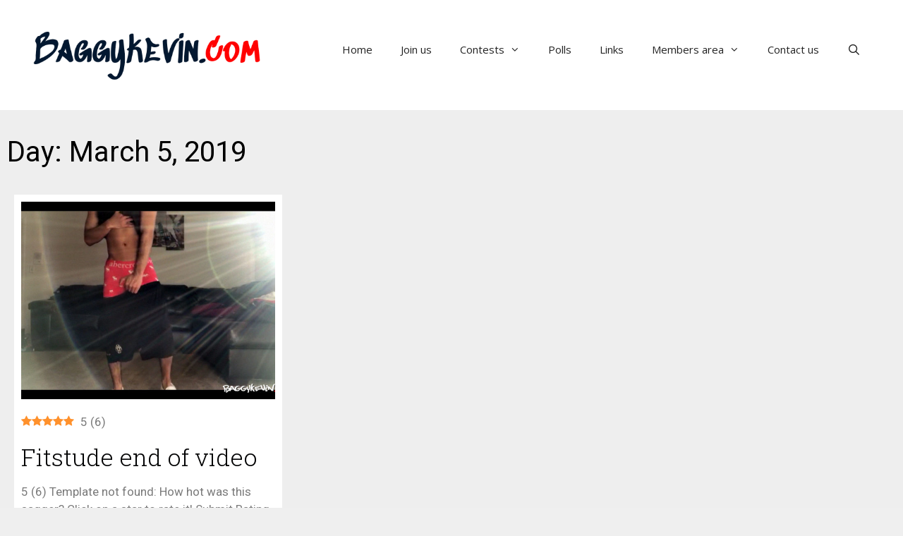

--- FILE ---
content_type: text/css
request_url: https://www.baggykevin.com/wp-content/themes/generatepress_child/style.css?ver=1664050147
body_size: 167
content:
/*
 Theme Name:   GeneratePress Child
 Theme URI:    https://generatepress.com
 Description:  Default GeneratePress child theme
 Author:       Tom Usborne
 Author URI:   https://tomusborne.com
 Template:     generatepress
 Version:      0.1
*/

.cb {clear:both;}
.post-preview {float:left;margin-left:40px; margin-bottom:40px; width: 290px; min-height: 350px; 
                background-color: white; padding: 1em ; 
                border: solid; border-color: rgb(194, 189, 189); border-radius: 10%; 
                border-width: 0 1px 1px 0px;} 
.top10title {padding-left: 10%; padding-top: 20px;}
.containertoprated  {margin-left: auto; margin-right:auto; max-width:1490px; }

.imgtoprated {border: 0;
width: 100%;
max-height: 220px;
object-fit: cover;}

--- FILE ---
content_type: text/css
request_url: https://www.baggykevin.com/wp-content/uploads/elementor/css/post-9208.css?ver=1768949792
body_size: 508
content:
.elementor-9208 .elementor-element.elementor-element-60aa933:not(.elementor-motion-effects-element-type-background), .elementor-9208 .elementor-element.elementor-element-60aa933 > .elementor-motion-effects-container > .elementor-motion-effects-layer{background-color:#eeeeee;}.elementor-9208 .elementor-element.elementor-element-60aa933 > .elementor-container{max-width:1450px;}.elementor-9208 .elementor-element.elementor-element-60aa933{transition:background 0.3s, border 0.3s, border-radius 0.3s, box-shadow 0.3s;padding:30px 0px 30px 0px;}.elementor-9208 .elementor-element.elementor-element-60aa933 > .elementor-background-overlay{transition:background 0.3s, border-radius 0.3s, opacity 0.3s;}.elementor-widget-theme-archive-title .elementor-heading-title{font-family:var( --e-global-typography-primary-font-family ), Sans-serif;font-weight:var( --e-global-typography-primary-font-weight );color:var( --e-global-color-primary );}.elementor-9208 .elementor-element.elementor-element-5e565e6 .elementor-heading-title{font-family:"Roboto", Sans-serif;font-weight:400;color:#000000;}.elementor-widget-archive-posts .elementor-button{background-color:var( --e-global-color-accent );font-family:var( --e-global-typography-accent-font-family ), Sans-serif;font-weight:var( --e-global-typography-accent-font-weight );}.elementor-widget-archive-posts .elementor-post__title, .elementor-widget-archive-posts .elementor-post__title a{color:var( --e-global-color-secondary );font-family:var( --e-global-typography-primary-font-family ), Sans-serif;font-weight:var( --e-global-typography-primary-font-weight );}.elementor-widget-archive-posts .elementor-post__meta-data{font-family:var( --e-global-typography-secondary-font-family ), Sans-serif;font-weight:var( --e-global-typography-secondary-font-weight );}.elementor-widget-archive-posts .elementor-post__excerpt p{font-family:var( --e-global-typography-text-font-family ), Sans-serif;font-weight:var( --e-global-typography-text-font-weight );}.elementor-widget-archive-posts .elementor-post__read-more{color:var( --e-global-color-accent );}.elementor-widget-archive-posts a.elementor-post__read-more{font-family:var( --e-global-typography-accent-font-family ), Sans-serif;font-weight:var( --e-global-typography-accent-font-weight );}.elementor-widget-archive-posts .elementor-post__card .elementor-post__badge{background-color:var( --e-global-color-accent );font-family:var( --e-global-typography-accent-font-family ), Sans-serif;font-weight:var( --e-global-typography-accent-font-weight );}.elementor-widget-archive-posts .elementor-pagination{font-family:var( --e-global-typography-secondary-font-family ), Sans-serif;font-weight:var( --e-global-typography-secondary-font-weight );}.elementor-widget-archive-posts .ecs-load-more-button .elementor-button{font-family:var( --e-global-typography-accent-font-family ), Sans-serif;font-weight:var( --e-global-typography-accent-font-weight );background-color:var( --e-global-color-accent );}.elementor-widget-archive-posts .e-load-more-message{font-family:var( --e-global-typography-secondary-font-family ), Sans-serif;font-weight:var( --e-global-typography-secondary-font-weight );}.elementor-widget-archive-posts .elementor-posts-nothing-found{color:var( --e-global-color-text );font-family:var( --e-global-typography-text-font-family ), Sans-serif;font-weight:var( --e-global-typography-text-font-weight );}.elementor-9208 .elementor-element.elementor-element-7a9e6cef{--grid-row-gap:35px;--grid-column-gap:30px;}.elementor-9208 .elementor-element.elementor-element-7a9e6cef > .elementor-widget-container{margin:10px 0px 0px 0px;}.elementor-9208 .elementor-element.elementor-element-7a9e6cef .elementor-pagination{text-align:center;}.elementor-9208 .elementor-element.elementor-element-7a9e6cef .elementor-pagination .page-numbers:not(.dots){color:#000000;}.elementor-9208 .elementor-element.elementor-element-7a9e6cef .elementor-pagination a.page-numbers:hover{color:#00ce1b;}.elementor-9208 .elementor-element.elementor-element-7a9e6cef .elementor-pagination .page-numbers.current{color:#00ce1b;}body:not(.rtl) .elementor-9208 .elementor-element.elementor-element-7a9e6cef .elementor-pagination .page-numbers:not(:first-child){margin-left:calc( 10px/2 );}body:not(.rtl) .elementor-9208 .elementor-element.elementor-element-7a9e6cef .elementor-pagination .page-numbers:not(:last-child){margin-right:calc( 10px/2 );}body.rtl .elementor-9208 .elementor-element.elementor-element-7a9e6cef .elementor-pagination .page-numbers:not(:first-child){margin-right:calc( 10px/2 );}body.rtl .elementor-9208 .elementor-element.elementor-element-7a9e6cef .elementor-pagination .page-numbers:not(:last-child){margin-left:calc( 10px/2 );}@media(max-width:1024px){.elementor-9208 .elementor-element.elementor-element-60aa933{padding:100px 25px 100px 25px;}}@media(max-width:767px){.elementor-9208 .elementor-element.elementor-element-60aa933{padding:50px 15px 50px 15px;}}

--- FILE ---
content_type: text/css
request_url: https://www.baggykevin.com/wp-content/uploads/elementor/css/post-9177.css?ver=1691091243
body_size: 558
content:
.elementor-9177 .elementor-element.elementor-element-45d7dacf{padding:10px 10px 10px 10px;}.elementor-9177 .elementor-element.elementor-element-1ebb9730:not(.elementor-motion-effects-element-type-background) > .elementor-widget-wrap, .elementor-9177 .elementor-element.elementor-element-1ebb9730 > .elementor-widget-wrap > .elementor-motion-effects-container > .elementor-motion-effects-layer{background-color:#FFFFFF;}.elementor-9177 .elementor-element.elementor-element-1ebb9730 > .elementor-element-populated{transition:background 0.3s, border 0.3s, border-radius 0.3s, box-shadow 0.3s;}.elementor-9177 .elementor-element.elementor-element-1ebb9730 > .elementor-element-populated > .elementor-background-overlay{transition:background 0.3s, border-radius 0.3s, opacity 0.3s;}.elementor-widget-image .widget-image-caption{color:var( --e-global-color-text );font-family:var( --e-global-typography-text-font-family ), Sans-serif;font-weight:var( --e-global-typography-text-font-weight );}.elementor-9177 .elementor-element.elementor-element-633866df img{width:400px;max-width:100%;height:280px;object-fit:cover;object-position:center center;transition-duration:0.4s;}.elementor-9177 .elementor-element.elementor-element-633866df:hover img{filter:brightness( 100% ) contrast( 100% ) saturate( 0% ) blur( 0px ) hue-rotate( 0deg );}.elementor-widget-text-editor{font-family:var( --e-global-typography-text-font-family ), Sans-serif;font-weight:var( --e-global-typography-text-font-weight );color:var( --e-global-color-text );}.elementor-widget-text-editor.elementor-drop-cap-view-stacked .elementor-drop-cap{background-color:var( --e-global-color-primary );}.elementor-widget-text-editor.elementor-drop-cap-view-framed .elementor-drop-cap, .elementor-widget-text-editor.elementor-drop-cap-view-default .elementor-drop-cap{color:var( --e-global-color-primary );border-color:var( --e-global-color-primary );}.elementor-9177 .elementor-element.elementor-element-297b3659{text-align:start;}.elementor-widget-theme-post-title .elementor-heading-title{font-family:var( --e-global-typography-primary-font-family ), Sans-serif;font-weight:var( --e-global-typography-primary-font-weight );color:var( --e-global-color-primary );}.elementor-9177 .elementor-element.elementor-element-17d2902 .elementor-heading-title{font-family:"Roboto Slab", Sans-serif;font-size:34px;font-weight:300;color:#000102;}.elementor-widget-post-info .elementor-icon-list-item:not(:last-child):after{border-color:var( --e-global-color-text );}.elementor-widget-post-info .elementor-icon-list-icon i{color:var( --e-global-color-primary );}.elementor-widget-post-info .elementor-icon-list-icon svg{fill:var( --e-global-color-primary );}.elementor-widget-post-info .elementor-icon-list-text, .elementor-widget-post-info .elementor-icon-list-text a{color:var( --e-global-color-secondary );}.elementor-widget-post-info .elementor-icon-list-item{font-family:var( --e-global-typography-text-font-family ), Sans-serif;font-weight:var( --e-global-typography-text-font-weight );}.elementor-9177 .elementor-element.elementor-element-632a702f .elementor-icon-list-icon{width:14px;}.elementor-9177 .elementor-element.elementor-element-632a702f .elementor-icon-list-icon i{font-size:14px;}.elementor-9177 .elementor-element.elementor-element-632a702f .elementor-icon-list-icon svg{--e-icon-list-icon-size:14px;}.elementor-widget-button .elementor-button{background-color:var( --e-global-color-accent );font-family:var( --e-global-typography-accent-font-family ), Sans-serif;font-weight:var( --e-global-typography-accent-font-weight );}.elementor-9177 .elementor-element.elementor-element-87be290 .elementor-button{background-color:#61ACCE;font-family:"Roboto", Sans-serif;font-weight:500;text-transform:uppercase;letter-spacing:2.6px;}